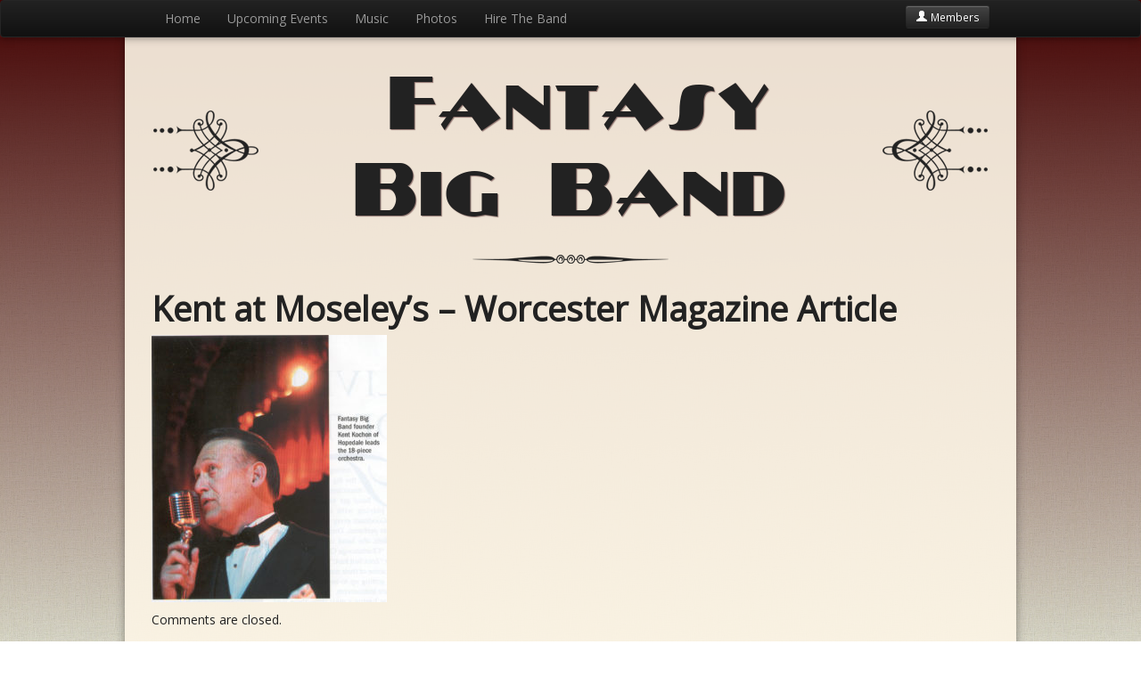

--- FILE ---
content_type: text/css
request_url: http://fantasybigband.com/wp-content/themes/fbb/_assets/css/main.css
body_size: 2071
content:
/* ==========================================================================
   Fantasy Big Band Styles
   ========================================================================== */

body {
  background: url("../img/bg.png");
  font-family: 'Open Sans', sans-serif;
  color: #222;
}

#wrapper {
  background: -moz-linear-gradient(top, rgba(68, 4, 4, 1) 0%, rgba(154, 14, 3, 0) 100%);
  /* FF3.6+ */
  background: -webkit-gradient(linear, left top, left bottom, color-stop(0%, rgba(68, 4, 4, 0)), color-stop(100%, rgba(154, 14, 3, .75)));
  /* Chrome,Safari4+ */
  background: -webkit-linear-gradient(top, rgba(68, 4, 4, 1) 0%, rgba(154, 14, 3, 0) 100%);
  /* Chrome10+,Safari5.1+ */
  background: -o-linear-gradient(top, rgba(68, 4, 4, 1) 0%, rgba(154, 14, 3, 0) 100%);
  /* Opera 11.10+ */
  background: -ms-linear-gradient(top, rgba(68, 4, 4, 1) 0%, rgba(154, 14, 3, 0) 100%);
  /* IE10+ */
  background: linear-gradient(to bottom, rgba(68, 4, 4, 1) 0%, rgba(154, 14, 3, 0) 100%);
  /* W3C */
  position: absolute;
  left: 0;
  right: 0;
  top: 0;
  bottom: 0;
}

#container {
  background: rgba(253, 245, 230, .9);
  padding: 0 30px 20px;
  box-shadow: 0 2px 10px rgba(0, 0, 0, .35);
}

#container a {
  color: #C51927;
}

#container a:hover {
  color: #a11420;
}

.navbar {
  margin: 0;
  box-shadow: 0px 0px 10px rgba(0, 0, 0, .4);
  position: relative;
}

.navbar .container {
  width: 940px;
}

.nav-collapse.collapse #members {
  float: none;
  display: inline-block;
  margin-bottom: 1em;
}

/* Faded out hr */
hr {
  height: 1px;
  margin: 50px 0 20px;
  background-image: -webkit-linear-gradient(left, rgba(0, 0, 0, 0), rgba(0, 0, 0, .25), rgba(0, 0, 0, 0));
  background-image: -moz-linear-gradient(left, rgba(0, 0, 0, 0), rgba(0, 0, 0, .25), rgba(0, 0, 0, 0));
  background-image: -ms-linear-gradient(left, rgba(0, 0, 0, 0), rgba(0, 0, 0, .25), rgba(0, 0, 0, 0));
  background-image: -o-linear-gradient(left, rgba(0, 0, 0, 0), rgba(0, 0, 0, .25), rgba(0, 0, 0, 0));
  border: 0;
}

.hero-unit {
  text-align: center;
}

.thumbnail.pull-left {
  margin-left: 0;
  margin-right: 20px;
  margin-bottom: 20px;
}

.thumbnail.pull-right {
  margin-left: 20px;
  margin-right: 0;
  margin-bottom: 20px;
}

.thumbnail img {
  display: block;
  max-width: 100%;
}

.hero-unit {
  background: rgba(255, 255, 255, .5);
  background: url(../img/flourish-2.png) no-repeat bottom center;
  padding: 30px 0;
}

.hero-unit h1 {
  background: url("../img/flourish-right@2x.png") no-repeat scroll left 50%, url("../img/flourish-left@2x.png") no-repeat scroll right 50% transparent;
  display: inline-block;
  /* font-family: 'SeasideResortNFRegular'; */
  font-family: 'PlugNickelBlackRegular';
  font-size: 4.5em;
  font-weight: normal;
  letter-spacing: 3px;
  line-height: 1.2;
  margin: 0 auto;
  padding: 0 2em;
  text-align: center;
  text-shadow: 1px 1px 1px rgba(47, 6, 10, 0.5);
  word-spacing: 10px;
  text-indent: .25em;
  -webkit-font-smoothing: antialiased;
}

p.lead {
  font-family: Georgia, Palatino, "Palatino Linotype", Times, "Times New Roman", serif;
}

h2 {
  font-family: 'DinerFattRegular';
  font-size: 3em;
  font-weight: normal;
  line-height: 130%;
  letter-spacing: 4px;
}

h3 {
  font-family: 'DinerFattRegular';
  font-size: 2.5em;
  font-weight: normal;
  letter-spacing: 4px;
}

h3.widget-title {
  font-size: 4em;
  font-family: 'DinerFattRegular';
  font-weight: normal;
  letter-spacing: 5px;
  line-height: 130%;
  margin-bottom: 8px;
  background: url(../img/flourish-1.png) no-repeat bottom center;
  padding-bottom: 10px;
  text-align: center;
}

.thumbnail {
  display: inline-block;
  background: #fff;
}


/* CALENDAR */
.gce-calendar {
  border-color: #222;
  box-shadow: 0 0 5px rgba(0, 0, 0, .5);
}

.gce-calendar caption {
  margin: 1em 0;
  overflow: hidden;
  font-size: 1.5em;
}

.gce-prev {
  padding: 4px;
}

.gce-next {
  padding: 4px;
}

.gce-month-title {
  font-weight: normal;
  font-family: 'chippewa_falls_nfregular';
  text-transform: uppercase;
  letter-spacing: 5px;
}

.gce-calendar th {
  text-align: center;
  font-weight: bold;
  background: rgba(47, 6, 10, 0.75);
  color: #fff;
  border-color: #222;
  font-size: 1.4em;
}

.gce-calendar td {
  text-align: center;
  border-color: #222;
  background: rgba(47, 6, 10, 0.25);
  font-size: 1.4em;
}

.table td.gce-day-past {
  background: rgba(0, 0, 0, .5);
}

.table td.gce-day-future {
  background: rgba(255, 255, 255, .5);
}

.table td.gce-has-events {
  background: #fff;
  box-shadow: inset 0px 0px 10px rgba(34, 120, 173, .5);
  position: relative;
  font-weight: bold;
}

#footer {
  clear: both;
  padding: 10px 30px;
}

#footer p {
  margin: 0;
  text-align: center;
  letter-spacing: 3px;
}

/* Portrait tablet to landscape and desktop */
@media (min-width: 768px) and (max-width: 979px) {
  .navbar .container {
    width: auto;
  }

  .hero-unit h1 {
    font-size: 3.5em;
  }

  .table td {
    padding: 4px;
  }

  h3.widget-title {
    font-size: 3em;
  }

  .gce-month-title {
    letter-spacing: 0;
  }

  #members {
    float: none;
  }
}

/* Landscape phone to portrait tablet */
@media (max-width: 767px) {
  .navbar .container {
    width: auto;
  }

  body {
    padding: 0;
  }

  .hero-unit {
    padding: 30px;
  }

  .hero-unit h1 {
    font-size: 3em;
    background: none;
    padding: 0 1em;
  }

  ul.thumbnails li {
    float: left;
    width: 33%;
  }
}

/* Landscape phones and down */
@media (max-width: 480px) {
  .navbar .container {
    width: auto;
  }

  body {
    padding: 0;
    margin: 0;
  }

  #container {
    padding: 0 15px;
  }

  .hero-unit {
    padding: 20px;
  }

  .hero-unit h1 {
    font-size: 2em;
    background: none;
    padding: 0px;
  }

  ul.thumbnails li {
    float: left;
    width: 50%;
  }

}




/* @Font-Face
================================================== */
@font-face {
  font-family: 'PlugNickelBlackRegular';
  src: url('../fonts/Plug-NickelBlack-webfont.eot');
  src: url('../fonts/Plug-NickelBlack-webfont.eot?#iefix') format('embedded-opentype'),
    url('../fonts/Plug-NickelBlack-webfont.woff') format('woff'),
    url('../fonts/Plug-NickelBlack-webfont.ttf') format('truetype'),
    url('../fonts/Plug-NickelBlack-webfont.svg#PlugNickelBlackRegular') format('svg');
  font-weight: normal;
  font-style: normal;
  -webkit-font-smoothing: antialiased;
}

@font-face {
  font-family: 'WalkwaySemiBoldRegular';
  src: url('../fonts/Walkway_SemiBold-webfont.eot');
  src: url('../fonts/Walkway_SemiBold-webfont.eot?#iefix') format('embedded-opentype'),
    url('../fonts/Walkway_SemiBold-webfont.woff') format('woff'),
    url('../fonts/Walkway_SemiBold-webfont.ttf') format('truetype'),
    url('../fonts/Walkway_SemiBold-webfont.svg#WalkwaySemiBoldRegular') format('svg');
  font-weight: normal;
  font-style: normal;
  -webkit-font-smoothing: antialiased;
}

@font-face {
  font-family: 'SeasideResortNFRegular';
  src: url('../fonts/SEASRN__-webfont.eot');
  src: url('../fonts/SEASRN__-webfont.eot?#iefix') format('embedded-opentype'),
    url('../fonts/SEASRN__-webfont.woff') format('woff'),
    url('../fonts/SEASRN__-webfont.ttf') format('truetype'),
    url('../fonts/SEASRN__-webfont.svg#SeasideResortNFRegular') format('svg');
  font-weight: normal;
  font-style: normal;
  -webkit-font-smoothing: antialiased;
}

@font-face {
  font-family: 'DinerSkinnyRegular';
  src: url('../fonts/Diner-Skinny-webfont.eot');
  src: url('../fonts/Diner-Skinny-webfont.eot?#iefix') format('embedded-opentype'),
    url('../fonts/Diner-Skinny-webfont.woff') format('woff'),
    url('../fonts/Diner-Skinny-webfont.ttf') format('truetype'),
    url('../fonts/Diner-Skinny-webfont.svg#DinerSkinnyRegular') format('svg');
  font-weight: normal;
  font-style: normal;
  -webkit-font-smoothing: antialiased;
}

@font-face {
  font-family: 'DinerRegular';
  src: url('../fonts/Diner-Regular-webfont.eot');
  src: url('../fonts/Diner-Regular-webfont.eot?#iefix') format('embedded-opentype'),
    url('../fonts/Diner-Regular-webfont.woff') format('woff'),
    url('../fonts/Diner-Regular-webfont.ttf') format('truetype'),
    url('../fonts/Diner-Regular-webfont.svg#DinerRegular') format('svg');
  font-weight: normal;
  font-style: normal;
  -webkit-font-smoothing: antialiased;
}

@font-face {
  font-family: 'DinerFattRegular';
  src: url('../fonts/Diner-Fatt-webfont.eot');
  src: url('../fonts/Diner-Fatt-webfont.eot?#iefix') format('embedded-opentype'),
    url('../fonts/Diner-Fatt-webfont.woff') format('woff'),
    url('../fonts/Diner-Fatt-webfont.ttf') format('truetype'),
    url('../fonts/Diner-Fatt-webfont.svg#DinerFattRegular') format('svg');
  font-weight: normal;
  font-style: normal;
  -webkit-font-smoothing: antialiased;
}

@font-face {
  font-family: 'DinerObeseRegular';
  src: url('../fonts/Diner-Obese-webfont.eot');
  src: url('../fonts/Diner-Obese-webfont.eot?#iefix') format('embedded-opentype'),
    url('../fonts/Diner-Obese-webfont.woff') format('woff'),
    url('../fonts/Diner-Obese-webfont.ttf') format('truetype'),
    url('../fonts/Diner-Obese-webfont.svg#DinerObeseRegular') format('svg');
  font-weight: normal;
  font-style: normal;
  -webkit-font-smoothing: antialiased;
}

@font-face {
  font-family: 'chippewa_falls_nfregular';
  src: url('../fonts/chippewafallsnf-webfont.eot');
  src: url('../fonts/chippewafallsnf-webfont.eot?#iefix') format('embedded-opentype'),
    url('../fonts/chippewafallsnf-webfont.woff') format('woff'),
    url('../fonts/chippewafallsnf-webfont.ttf') format('truetype'),
    url('../fonts/chippewafallsnf-webfont.svg#chippewa_falls_nfregular') format('svg');
  font-weight: normal;
  font-style: normal;
  -webkit-font-smoothing: antialiased;
}

@font-face {
  font-family: 'AlexBrushRegular';
  src: url('fonts/AlexBrush-Regular-OTF-webfont.eot');
  src: url('fonts/AlexBrush-Regular-OTF-webfont.eot?#iefix') format('embedded-opentype'),
    url('fonts/AlexBrush-Regular-OTF-webfont.woff') format('woff'),
    url('fonts/AlexBrush-Regular-OTF-webfont.ttf') format('truetype'),
    url('fonts/AlexBrush-Regular-OTF-webfont.svg#AlexBrushRegular') format('svg');
  font-weight: normal;
  font-style: normal;
  -webkit-font-smoothing: antialiased;
}

--- FILE ---
content_type: application/javascript
request_url: http://fantasybigband.com/wp-content/themes/fbb/_assets/js/main.js
body_size: 623
content:
jQuery(document).ready(function($) {

  'use strict';

  /*************************
    FLICKR
  *************************/

  $("ul[data-photoset]").each(function(index) {

    var $this = $(this),
      apiKey = "1b8de2005a276f2f1dd8f941e61ddb88",
      photoset = $this.attr("data-photoset");

    $.getJSON("https://api.flickr.com/services/rest/?format=json&method=flickr.photosets.getPhotos&photoset_id=" + photoset + "&api_key=" + apiKey + "&jsoncallback=?", function(data) {

      $.each(data.photoset.photo, function(i, photo) {
        var imgSrc = "http://farm" + photo.farm + ".static.flickr.com/" + photo.server + "/" + photo.id + "_" + photo.secret + "_" + "b.jpg",
          thumbnailSrc = "http://farm" + photo.farm + ".static.flickr.com/" + photo.server + "/" + photo.id + "_" + photo.secret + "_" + "q.jpg",
          tmp = "<li class='span3'><a href='" + imgSrc + "' class='thumbnail' alt=''><img src='" + thumbnailSrc + "'</a></li>";
        
        $this.append(tmp);
      });
    });
  });

  $(".navbar button").click(function() {
      if ($(this).siblings(".nav-collapse").hasClass("in")) {
        $(this).find(".icon-white").removeClass("icon-minus").addClass("icon-plus");
      } else {
        $(this).find(".icon-white").removeClass("icon-plus").addClass("icon-minus");
      }
  })

}); // END document.ready()